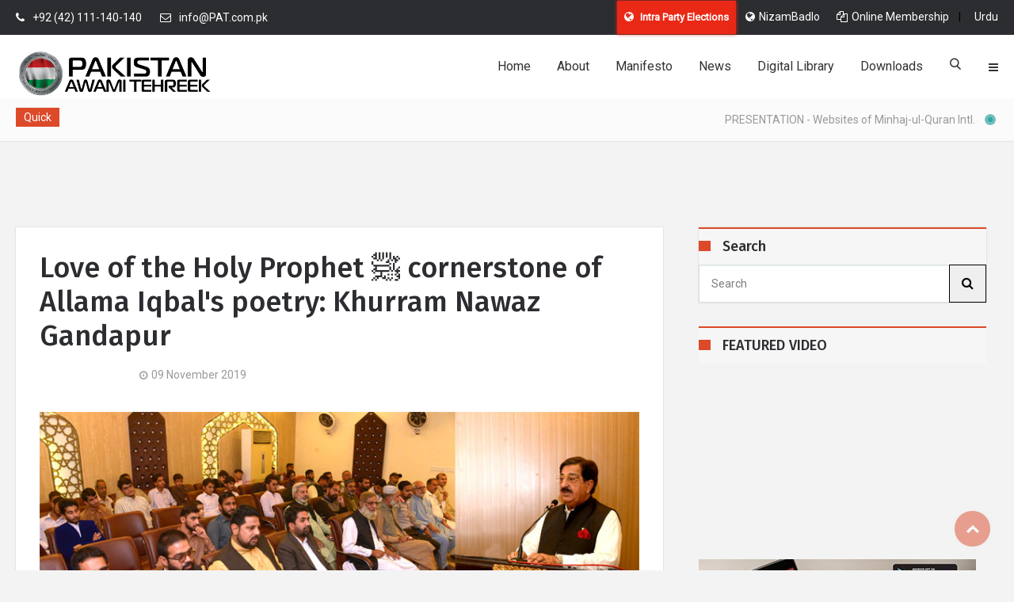

--- FILE ---
content_type: text/html; charset=UTF-8
request_url: https://pat.com.pk/english/tid/47947/love-of-the-holy-prophet-cornerstone-of-allama-iqbals-poetry-khurram-nawaz-gandapur.html
body_size: 40897
content:

<!doctype html>
<html class="no-js" lang="en-US" prefix="og: http://ogp.me/ns# fb: http://www.facebook.com/2008/fbml fb: http://ogp.me/ns/fb# og: http://opengraphprotocol.org/schema/ website: http://ogp.me/ns/website#" itemscope itemtype="http://schema.org/NewsArticle">
<head>
<meta name="viewport" content="width=device-width, initial-scale=1.0" />
<meta http-equiv="content-type" content="text/html; charset=utf-8" />
<link rel="index" title="Pakistan Awami Tehreek" href="http://www.pat.com.pk/english/index.html">
<link rel="canonical" href="https://pat.com.pk:443/english/tid/47947/love-of-the-holy-prophet-cornerstone-of-allama-iqbals-poetry-khurram-nawaz-gandapur.html">
<link rel="icon" href="/images/favi.ico">
<title>Love of the Holy Prophet ﷺ cornerstone of Allama Iqbal's poetry: Khurram Nawaz Gandapur - Pakistan Awami Tehreek</title>
<link rel="image_src" href="https://minhaj.net/images-texts/1573289200_Iqbal-Day-Anniversary-Ceremony-PAT-1.jpg">
<meta property="og:image:url" content="https://minhaj.net/images-texts/1573289200_Iqbal-Day-Anniversary-Ceremony-PAT-1.jpg">
<meta property="og:title" content="Love of the Holy Prophet ﷺ cornerstone of Allama Iqbal's poetry: Khurram Nawaz Gandapur">
<meta property="og:description" content="Addressing a ceremony held on the occasion of the 142nd anniversary of Allama Dr Muhammad Iqbal, PAT Secretary General Khurram Nawaz Gandapur has said that Allama Iqbal was a true lover of the Holy Prophet (peace and blessings be upon him) and through his inspirational poetry, he furnished guidance to a rudderless nation.">
<meta property="og:url" content="https://pat.com.pk:443/english/tid/47947/love-of-the-holy-prophet-cornerstone-of-allama-iqbals-poetry-khurram-nawaz-gandapur.html">
<meta property="og:site_name" content="Minahj-ul-Quran International">
<meta property="og:type" content="article">
<meta property="og:locale" content="en_US">
<meta property="article:author" content="https://www.facebook.com/PakistanAwamiTehreek">
<meta property="article:publisher" content="https://www.facebook.com/PakistanAwamiTehreek">
<meta name="twitter:card" content="summary">
<meta name="twitter:url" content="https://pat.com.pk:443/english/tid/47947/love-of-the-holy-prophet-cornerstone-of-allama-iqbals-poetry-khurram-nawaz-gandapur.html">
<meta name="twitter:title" content="Love of the Holy Prophet ﷺ cornerstone of Allama Iqbal's poetry: Khurram Nawaz Gandapur">
<meta name="twitter:description" content="Love of the Holy Prophet ﷺ cornerstone of Allama Iqbal's poetry: Khurram Nawaz Gandapur">
<meta name="twitter:image:src" content="https://minhaj.net/images-texts/1573289200_Iqbal-Day-Anniversary-Ceremony-PAT-1.jpg">
<meta name="twitter:image" content="https://minhaj.net/images-texts/1573289200_Iqbal-Day-Anniversary-Ceremony-PAT-1.jpg">
<meta name="twitter:domain" content="Minahj-ul-Quran International">
<meta name="twitter:site" content="@PATofficialPK">
<meta name="twitter:creator" content="@PATofficialPK">
<!-- Schema.org markup for Google+ -->
<meta itemprop="name" content="Love of the Holy Prophet ﷺ cornerstone of Allama Iqbal's poetry: Khurram Nawaz Gandapur">
<meta itemprop="description" content="Addressing a ceremony held on the occasion of the 142nd anniversary of Allama Dr Muhammad Iqbal, PAT Secretary General Khurram Nawaz Gandapur has said that Allama Iqbal was a true lover of the Holy Prophet (peace and blessings be upon him) and through his inspirational poetry, he furnished guidance to a rudderless nation.">
<meta itemprop="image" content="https://minhaj.net/images-texts/1573289200_Iqbal-Day-Anniversary-Ceremony-PAT-1.jpg">
<meta itemprop="dateCreated" content="2019-11-09">
<meta itemprop="alternativeHeadline" content="Love of the Holy Prophet ﷺ cornerstone of Allama Iqbal's poetry: Khurram Nawaz Gandapur">
<meta itemprop="thumbnailUrl" content="https://minhaj.net/images-texts/1573289200_Iqbal-Day-Anniversary-Ceremony-PAT-1.jpg">
<meta name="description" content="Addressing a ceremony held on the occasion of the 142nd anniversary of Allama Dr Muhammad Iqbal, PAT Secretary General Khurram Nawaz Gandapur has said that Allama Iqbal was a true lover of the Holy Prophet (peace and blessings be upon him) and through his inspirational poetry, he furnished guidance to a rudderless nation.">
<meta name="keywords" content="iqbal day, birthday, ceremony, PAT, minhaj youth league, minhaj ul quran,">
<script type="text/javascript">
(function() {
	window.PinIt = window.PinIt || { loaded:false };
	if (window.PinIt.loaded) return;
	    window.PinIt.loaded = true;
    function async_load(){
		var s = document.createElement("script");
		s.type = "text/javascript";
		s.async = true;
	if (window.location.protocol == "https:")
		s.src = "https://assets.pinterest.com/js/pinit.js";
	else
		s.src = "http://assets.pinterest.com/js/pinit.js";
		var x = document.getElementsByTagName("script")[0];
		x.parentNode.insertBefore(s, x);
	}
	if (window.attachEvent)
		window.attachEvent("onload", async_load);
	else
		window.addEventListener("load", async_load, false);
})();
</script>
<!-- Styles -->
<meta property="fb:admins" content="minhajian">
<meta property="fb:admins" content="SabirHussainPiya">
<meta property="fb:admins" content="WahidNaeemMughal">
<meta property="fb:admins" content="YameenMustafvi">
<meta name="verify-v1" content="oqhMBil0Xi3LqYPuyAiOoY8S+DG0faHzu0bgHyd2h20=">
<meta name="alexaVerifyID" content="2NLi5A1oNK8T-2K6nXbWt-2FS8U">
<meta name="robots" content="all, index, follow">
<meta name="revisit-after" content="5 days">
<meta name="author" content="Pakistan Awami Tehreek">
<meta name="identifier" content="http://www.minhaj.org">
<meta name="organization-Email" content="news@minhaj.org">
<meta name="language" content="English, Urdu">
<meta name="country" content="Pakistan">
<meta name="distribution" content="Global">
<meta name="coverage" content="Worldwide">
<meta name="rating" content="General">
<meta name="copyright" content="Pakistan Awami Tehreek. 2026">

<link rel="stylesheet" href="/css/bootstrap/bootstrap.min.css">
<link rel="stylesheet" href="/css/plugin.css">
<link rel="stylesheet" href="/css/animate.css">
<link rel="stylesheet" href="/css/transition.css">
<link rel="stylesheet" href="/css/icomoon.css">
<link rel="stylesheet" href="/css/style.css">
<link rel="stylesheet" href="/css/color-1.css">
<link rel="stylesheet" href="/css/responsive.css">
<link rel="stylesheet" href="/css/font-awesome.min.css">

<!-- Switcher CSS -->
<link rel="stylesheet" id="skins" href="/css/color-1.css" type="text/css" media="all">

<!-- FontsOnline -->
<link href="https://fonts.googleapis.com/css?family=Roboto" rel="stylesheet" type="text/css">
<link href="https://fonts.googleapis.com/css?family=Fira+Sans:400,300italic,300,400italic,500,500italic,700,700italic" rel="stylesheet" type="text/css">

<!-- JavaScripts -->
<script src="/js/modernizr.js"></script>
<script src="https://code.jquery.com/jquery-2.2.4.min.js" integrity="sha256-BbhdlvQf/xTY9gja0Dq3HiwQF8LaCRTXxZKRutelT44=" crossorigin="anonymous"></script>

<!--[if lt IE 9]>
    <script src="https://oss.maxcdn.com/html5shiv/3.7.2/html5shiv.min.js"></script>
    <script src="https://oss.maxcdn.com/respond/1.4.2/respond.min.js"></script>
<![endif]-->
<script type="text/javascript">
//<![CDATA[
  (function() {
    var shr = document.createElement("script");
    shr.setAttribute("data-cfasync", "false");
    shr.src = "//dsms0mj1bbhn4.cloudfront.net/assets/pub/shareaholic.js";
    shr.type = "text/javascript"; shr.async = "true";
    shr.onload = shr.onreadystatechange = function() {
      var rs = this.readyState;
      if (rs && rs != "complete" && rs != "loaded") return;
      var apikey = "ae9615aed88b41bd3fcfd4ac5571b8c1"
      try { Shareaholic.init(apikey); } catch (e) {}
    };
    var s = document.getElementsByTagName("script")[0];
    s.parentNode.insertBefore(shr, s);
  })();
//]]>
</script>
</head>
<body>
<div id="fb-root"></div>
<script>(function(d, s, id) {
  var js, fjs = d.getElementsByTagName(s)[0];
  if (d.getElementById(id)) return;
  js = d.createElement(s); js.id = id;
  js.src = "//connect.facebook.net/en_US/sdk.js#xfbml=1&version=v2.3&appId=371026019673009";
  fjs.parentNode.insertBefore(js, fjs);
}(document, "script", "facebook-jssdk"));
</script>

<!-- Wrapper -->
<div class="wrap push">

    <!-- Header -->
    <div class="header-wrap">

        <!-- Top Bar -->
        <div class="top-bar">
            <div class="container">
                <div class="row">

                    <!-- Top Left Nav -->
                    <div class="col-sm-6 col-xs-6">
                        <ul class="top-left">
                            <li><i class="fa fa-phone"></i>+92 (42) 111-140-140</li>     
                            <li><i class="fa fa-envelope-o"></i>info@PAT.com.pk</li>
                        </ul>
                    </div>
                    <!-- Top Left Nav -->

                    <!-- Top Right Nav -->
                    <div class="col-sm-6 col-xs-6 r-full-width">
                        <ul class="top-right text-right">
							<li><a class="text-white flashbutton" href="/english/tid/61230/PAT-Intra-Party-Elections-2021.html" target="_blank"><i class="fa fa-globe text-white"></i>  Intra Party Elections </a></li>
							<li><a href="http://www.nizambadlo.com/english/index.html" title="NizamBadlo"><i class="fa fa-globe"></i>NizamBadlo</a></li>
							
							<!--li><a href="http://www.welfare.org.pk/english/index.html" title="Minhaj Welfare Foundation"><i class="fa fa-globe"></i>Welfare</a></li-->
							<!--li><a href="http://www.minhajsisters.com" title="Minhaj-ul-Quran Women League"><i class="fa fa-globe"></i>Women</a></li-->	
							
							<li><a href="https://www.pat.com.pk/english/Membership/" title="Online Membership" target="_blank"><i class="fa fa-files-o"></i>Online Membership</a></li>
							<li><i class="fa"></i>|</li>
							<li><a href="/urdu/index.html" title="Urdu"><i class="fa"></i>Urdu</a></li>
                        </ul>
                    </div>
                    <!-- Top Right Nav -->

                </div>
            </div>
        </div>
        <!-- Top Bar -->

        <!-- Navigation Holder -->
        <header class="header">
            <div class="container">
                <div class="nav-holder">

                    <!-- Logo Holder -->
                    <div class="logo-holder" style="width:250px; height:50px;">
                        <a href="/english/index.html"><img src="/images/PAT_logo.png" title="Pakistan Awami Tehrek" alt="Pakistan Awami Tehrek"></a>
                    </div>
                    <!-- Logo Holder -->

                    <!-- Navigation -->
                    <div class="cr-navigation">

						<!-- Navbar -->
                         <nav class="cr-nav">
                            <ul>
                                <li>
                                    <a href="/english/index.html">Home</a>
                                </li>
                                <li>
                                   <a href="/english/tid/13644/About-PAT">About</a>
                                    <ul>
                                       <li><a href="/english/tid/13644/About-PAT">Introduction</a></li> 
                                       <li><a href="/english/Central-Leadership">Leadership</a></li> 
                                       <li><a href="/english/tid/41742/Pakistan-Awami-Tehreek-PAT-constitution-dastoor.html">Our Constitution</a></li>
									   <li><a href="/english/Contact-Us">Contact Us</a></li>
                                    </ul>
                                </li>
								<li>
                                    <a href="#">Manifesto</a>
                                    <ul>
                                       <li><a href="/english/tid/13660/Manifesto-of-Pakistan-Awami-Tehreek.html">Manifesto</a></li> 
                                       <li><a href="/english/tid/27280/Dr-Tahir-ul-Qadri-10-points-revolutionary-agenda-manifesto-11-May-2014-PAT-protest-peaceful-green-revolution-fundamental-responsibility-state-education-health-justice-shelter">10 Points Program</a></li> 
                                       <li><a href="/english/tid/29146/The-Vision-for-Green-Revolution-in-Pakistan-by-Dr-Tahir-ul-Qadri">Vision for Green Rev.</a></li>  
                                    </ul>
                                </li>
                                <li>
                                    <a href="/english/News-Events">News</a>
                                    <ul>
                                       <li><a href="/english/tid/22795/Summary-Report-of-Awami-Istaqbal-23-Dec-to-Islamabad-Long-March.html">Top Events</a></li> 
                                       <li><a href="/english/News-Events">News &amp; Events</a></li> 
                                       <li><a href="/english/Press-Release">Press Releases</a></li>
									   <li><a href="/english/Media-Coverage">Print Media Coverage</a></li> 
                                       <li><a href="/english/Articles">Articles</a></li>
                                    </ul>
                                </li>
                                <li>
                                    <a href="#">Digital Library</a>
                                    <ul>
                                       <li><a href="/english/Tv-Programs">TV Programs</a></li> 
                                       <li><a href="/english/Talk-Shows">Talk Shows</a></li> 
                                       <li><a href="/english/Inqilab-March-Videos">Inqilab March Videos</a></li> 
                                       <li><a href="/english/Interviews">Interviews</a></li>
									   <li><a href="/english/TV-News-Reports">TV News &amp; Reports</a></li> 
                                       <li><a href="/english/Revolutionary-Thought">Revolutionary Thought</a></li> 
                                       <li><a href="/english/Bedari-e-Shaoor-Special">Bedari-e-Shaoor</a></li>
									   <li><a href="/english/Documentaries">Documentaries</a></li> 
                                       <li><a href="/english/tid/16611/Literature-for-Bedari-e-Shaoor.html">Literature</a></li>
                                    </ul>
                                </li>
                                <li>
                                    <a href="#">Downloads</a>
                                    <ul>
                                       <li><a href="/english/tid/27382/Download-Print-Material-Pakistan-Awami-Tehreek.html">Print Material</a></li> 
                                       <li><a href="/english/tid/30067/Download-PAT-Songs.html">PAT Songs</a></li> 
                                    </ul>
                                </li>
                            </ul>
                        </nav>
						<!-- Navbar -->

                        <ul class="cr-add-nav">
                            <form action="/english/" method="get">
								<li><a href="#" class="icon-search md-trigger" data-modal="search-popup"></a></li>
                           		<li><a href="#menu" class="menu-link"><i class="fa fa-bars"></i></a></li>
                            </form>
                        </ul>

                    </div>
                    <!-- Navigation -->

                </div>
            </div>
        </header>
        <!-- Navigation Holder -->

    </div>
    <!-- Header -->
<!-- News Headline Container -->
<div class="news-bar white-bg">
<div class="container">
<div class="row">

	<!-- news -->
	<div class="col-lg-12 col-md-12 col-sm-12 col-xs-12 r-full-width">
		<div class="headline-wrap">

		<span class="badge">Quick</span>

		<!-- news ticker -->
		<div id="ticker">
		<div class="clip">
			<div class="today">
			<ul>
				<li><a href="http://www.minhaj.net">PRESENTATION - Websites of Minhaj-ul-Quran Intl. developed by MIB</a></li>
				<!--li>Watch program BOL Dr Qadri Kay Saath on BOL News - Every Saturday at 8:00 PM (PST)</li-->
				<li><a href="http://tehreek.org/english">“O believers! If some (wicked) person brings you any news, inquire thoroughly in its truth.” (Surah al-Hujurat, Ayat 6)</a></li>
				<li><a href="http://www.minhaj.org/english/index.html">Click to visit the Complete List of Speeches by Shaykh-ul-Islam Dr Muhammad Tahir-ul-Qadri</a></li>
			</ul>
			</div>
  		</div>
		</div>
		<!-- news ticker -->

		<!-- ticker spinner -->
		<div class="alert-spinner">
			<div class="double-bounce1"></div>
			<div class="double-bounce2"></div>
		</div>
		<!-- ticker spinner -->

		</div>
	</div>
	<!-- news -->

</div>
</div>
</div>
<!-- News Headline Container -->
<br/>
<br/>
    <!-- Main Content -->
    <main class="main-wrap" id="post-detail"> 
        <div class="theme-padding">
            <div class="container">
				<div class="row">
				  <div class="col-md-8 col-sm-12">
				  	<div class="content">
<!-- blog detail -->
<div class="post-widget light-shadow white-bg">

    <!-- blog artical -->
    <article class="post">
	
        <!-- post detail -->
        <div class="post-info p-30">
		
            <!-- title -->
            <h1>Love of the Holy Prophet ﷺ cornerstone of Allama Iqbal's poetry: Khurram Nawaz Gandapur</h1>
            <!-- title -->
			
            <!-- Post meta -->
            <div class="post_meta_holder">
				<div class="row">
					<div class="col-md-6">        	<!-- post meta -->
        		<ul class="post-meta">
					<li><i class="fa fa-clock-o"></i>09 November 2019</li>
        		</ul>
        	<!-- post meta -->		
    				</div>
   				</div>
<div class="row">
<div class="col-md-4">
	<div style=" float:left;">
		<div class="fb-like" data-href="https://www.facebook.com/PakistanAwamiTehreek" data-layout="button_count" data-action="like" data-show-faces="false" data-share="false" style=" margin-right:10px;"></div>
		<div class="fb-like" data-href="<?php echo curPageURL();?>" data-layout="button_count" data-action="like" data-show-faces="false" data-share="false"></div>
	</div>
</div>

<div class="col-md-"8>
	<div style="clear:both;"></div>
	<div class="shareaholic-canvas" data-app="share_buttons" data-app-id="11448"></div>
</div>
</div>
            </div>
            <!-- Post meta -->
			
            <!-- post description -->
            <div class="post-desc"><p style="text-align:center;">
<img src="https://minhaj.net/images-db10/2019/Iqbal-Day-Anniversary-Ceremony_PAT_1.jpg" alt="Love of the Holy Prophet cornerstone of Allama Iqbal's poetry"></p>
<p>Addressing a ceremony held on the occasion of the 142nd anniversary of Allama 
Dr Muhammad Iqbal, PAT Secretary General Khurram Nawaz Gandapur has said that 
Allama Iqbal was a true lover of the Holy Prophet (peace and blessings be upon 
him) and through his inspirational poetry, he furnished guidance to a rudderless 
nation. He said the universe of Allama sahib's heart was illuminated with the 
love of the Holy Prophet (peace and blessings be upon him). He said Allama Iqbal 
described the love of the Holy Prophet (peace and blessings be upon him) as 
inevitable for the perfection of one's faith and taught Muslims to demonstrate 
utmost love and reverence for the Prophet of Islam (peace and blessings be upon 
him) for the protection and stability of their faith. He said the love of the 
Prophet (peace and blessings be upon him) is a cornerstone of Allama Iqbal's 
poetry.</p>
<p>The ceremony was held at the central secretariat under the banner of 
Minhaj-ul-Quran Youth League and those present on the occasion included MYL 
President Mazhar Alvi, Mansoor Qasim, Hafiz Waqar, Haji Farrukh, Haroon Sani, 
Inam Mustafvi, Mohsin Shahzad and others.</p>
<p>Khurram Nawaz Gandapur said Iqbal's philosophy of self (Khudi) offers a way 
out of the slavery of every kind by empowering people with confidence in their 
abilities and renewing their passion to fight back. He said the Poet of the East 
wanted the youth to equip themselves with knowledge for the building of an 
honorable nation. He asked the youth to seek guidance from Iqbal's thought.</p>
<p>PAT Secretary General said the youth were the centre of Iqbal's philosophy 
and thoughts. He said Iqbal wanted that the youth must arm themselves with both 
modern and classical education in line with the Quranic injunction. He said in 
addition to contemporary sciences, the youth must dedicate themselves to the 
study of the religious sciences. He said our people need to strengthen 
themselves from ideological point of view. He suggested that the subject of 
Iqbaliyat should be made part of the curriculum at every level so that the youth 
could be made aware of his inspiring message. </p>
<p>Meanwhile, a delegation of PAT and MQI will visit the tomb of Allama Iqbal 
for Fateha. It will lay the floral wreath at the grave of Iqbal on behalf of 
Shaykh-ul-Islam Dr Muhammad Tahir-ul-Qadri.</p></div>
			<!-- post description -->
			
        <!-- post detail -->
		
    </article>
    <!-- blog artical -->
	
</div>
<!-- blog detail -->

<!-- comments area -->
<div class="comments-area mb-30">
   
    <!-- Heading -->
    <div class="primary-heading">
        <h2>comments</h2>
    </div>
    <!-- Heading -->

    <div class="comment-holder p-30 light-shadow white-bg">
	
	<script src="http://connect.facebook.net/en_US/all.js#xfbml=1"></script>
	<div class="fb-comments" data-href="https://pat.com.pk:443/english/tid/47947/love-of-the-holy-prophet-cornerstone-of-allama-iqbals-poetry-khurram-nawaz-gandapur.html" data-numposts="3" data-width="100%" data-version="v2.3"></div>
	<div style="clear:both;"></div>
	
    </div>
	
</div>
<!-- comments area -->
				</div>
    		</div>

    <!-- Sidebar -->
    <div class="col-md-4 col-sm-12">
        <aside class="side-bar">
<!-- advertisement widget -->
<div class="grid-item col-lg-12 col-md-12 col-sm-4 col-xs-12 r-full-width">
    <div class="widget">
        <h3 class="secondry-heading">Search</h3>
        <form action="/english/" method="get">
        <div class="input-group m-0">
        <input type="text" class="form-control" style="height:48px!important;" id="wrds" name="wrds" required placeholder="Search">
        <span class="input-group-btn">
        <button type="submit" class="btn btn-icon">
        <i class="fa fa-search"></i></button> 
        </span>
        </div>
        </form>
    </div>
</div>
<!-- advertisement widget -->
<!-- advertisement widget -->
<div class="grid-item col-lg-12 col-md-12 col-sm-4 col-xs-12 r-full-width">
        <h3 class="secondry-heading"><a href="https://www.youtube.com/channel/UC3TenRnIEWa-P-JliJv3yTQ" target="_blank">FEATURED VIDEO</a></h3>
        <div class="add">
<iframe src="https://www.facebook.com/plugins/video.php?href=https%3A%2F%2Fwww.facebook.com%2FTahirulqadri%2Fvideos%2F398671004179275%2F&show_text=0&width=350" width="350" height="210" style="border:none;overflow:hidden" scrolling="no" frameborder="0" allowTransparency="true" allowFullScreen="true"></iframe>
<!--iframe height="220" src="https://www.youtube.com/embed/e0_579zGLcQ" allowfullscreen></iframe-->
        </div>
</div>
<!-- advertisement widget -->
<!-- Right Sidebar Banner -->
<div class="grid-item col-lg-12 col-md-12 col-sm-4 col-xs-12 r-full-width">
	<a href="https://play.google.com/store/apps/details?id=tv.minhaj&rdid=tv.minhaj"><img src="/images/minhaj-tv-app_350.jpg" alt="Minhaj TV App"></a>
</div>
<!-- Right Sidebar Banner -->
<!-- facebook widget -->
<div class="grid-item col-lg-12 col-md-12 col-sm-4 col-xs-12 r-full-width">
    <div class="widget">
        <h3 class="secondry-heading"><a href="https://www.facebook.com/PakistanAwamiTehreek">FIND US ON FACEBOOK</a></h3>
        <div class="fb-page" data-href="https://www.facebook.com/PakistanAwamiTehreek" data-width="450" data-height="500" data-small-header="false" data-adapt-container-width="true" data-hide-cover="false" data-show-facepile="true" data-show-posts="true" style="width:100%;height:500px;"><div class="fb-xfbml-parse-ignore"><blockquote cite="https://www.facebook.com/PakistanAwamiTehreek"><a href="https://www.facebook.com/PakistanAwamiTehreek">Pakistan Awami Tehreek</a></blockquote></div></div>
    </div>
</div>
<!-- facebook widget -->
<!-- twitter widget -->
<div class="grid-item col-lg-12 col-md-12 col-sm-4 col-xs-12 r-full-width">
    <div class="widget">
        <h3 class="secondry-heading"><a href="https://twitter.com/PATofficialPK/">TWITTER FEED</a></h3>
<!-- Post -->
<a class="twitter-timeline" data-dnt="true" href="https://twitter.com/PATofficialPK" data-widget-id="413924821714485248">Tweets by @PATofficialPK</a>
<script>!function(d,s,id){var js,fjs=d.getElementsByTagName(s)[0],p=/^http:/.test(d.location)?"http":"https";if(!d.getElementById(id)){js=d.createElement(s);js.id=id;js.src=p+"://platform.twitter.com/widgets.js";fjs.parentNode.insertBefore(js,fjs);}}(document,"script","twitter-wjs");</script>
<!-- End Post -->
    </div>
</div>
<div style="clear:both;"></div>
<!-- twitter widget -->
<!-- Social Networks -->
<div class="grid-item col-lg-12 col-md-12 col-sm-4 col-xs-12 r-full-width">
    <div class="widget">
        <ul class="aside-social">
            <li class="fb">
                <a href="https://www.facebook.com/PakistanAwamiTehreek/" target="_blank"><i class="fa fa-facebook"></i><span>follow us</span></a>
            </li>
            <li class="tw">
                <a href="https://www.twitter.com/PATofficialPK/" target="_blank"><i class="fa fa-twitter"></i><span>follow us</span></a>
            </li>
            <li class="yt">
                <a href="https://www.youtube.com/user/PakistanAwamiTehreek/" target="_blank"><i class="fa fa-youtube"></i><span>follow us</span></a>
            </li>
        </ul>
    </div>
</div>
<!-- Social Networks -->
		</aside>
    </div>
    <!-- Sidebar -->
				</div>
            </div>
            <!-- Content -->
        </div>       
    </main>
    <!-- main content -->
    <!-- Footer Starts -->
    <footer class="footer">

        <!-- Footer Columns -->
        <div class="footer-columns">
            <div class="container">
                <div class="row position-r theme-padding">
                     
                    <!-- widget -->
                    <div class="col-lg-3 col-sm-3 col-xs-6 r-full-width">
                        <!-- Contact widget -->
                        <div class="footer-widget">
                            <div class="contact-list">

                                <!-- Logo Holder -->
                                <a href="/english/index.html"><img src="/images/PAT_logo-r.png" alt="Logo"></a>
                                <!-- Logo Holder -->

                                <ul>
                                    <li><i class="fa fa-map-marker"></i>365 M, Model Town, Lahore, Pakistan</li>
                                    <li><i class="fa fa-phone"></i>+92 (42) 111-140-140</li>
                                    <li><i class="fa fa-envelope-o"></i>info@PAT.com.pk</li>
                                    <li><a href="http://www.pat.com.pk"><i class="fa fa-globe"></i>www.pat.com.pk</a></li>
                                </ul>
                            </div>
                        </div>
                        <!-- Contact widget -->
                    
                    </div>
                    <!-- widget -->
					
					<!-- widget -->
                    <div class="col-lg-3 col-sm-3 col-xs-6 r-full-width">
                        <!-- quick links -->
                        <div class="footer-widget mb-30">
                            <h3>MANIFESTO</h3>
                            <div class="quick-links">
                                <ul>
                                    <li><a href="/english/tid/13660/Manifesto-of-PAT-Pakistan-Awami-Tehreek-Dr-Tahir-ul-Qadri-vision-revolution-inqilab-change-Pakistan-corrupt-system-political.html">Manifesto of PAT</a></li>
                                    <li><a href="/english/tid/27280/Dr-Tahir-ul-Qadri-10-points-revolutionary-agenda-manifesto-11-May-2014-PAT-protest-peaceful-green-revolution-fundamental-responsibility-state-education-health-justice-shelter">10 points program</a></li>
                                    <li><a href="/english/tid/29146/The-Vision-for-Green-Revolution-in-Pakistan-by-Dr-Tahir-ul-Qadri">The Vision for Green Revolution</a></li>
                                </ul>
                            </div>
                        </div>
                        <!-- quick links -->

                         <!-- populer tags -->
                        <div class="footer-widget">
                            <h3 class="mb-20">IMPORTANT LETTERS</h3>
                            <div class="quick-links">
                                <ul>
                                    <li><a href="/english/tid/31221/Letter-to-Army-Chief-PM-President-DG-ISI-DGMI-CMs-Governors-from-PAT-Chief-Dr-Tahir-ul-Qadri" target="_blank">Letter to COAS - Anti-terror plan</a></li>
                                    <li><a href="/english/tid/31524/Dr-Tahir-ul-Qadri-writes-world-leaders-publication-blasphemous-caricatures-Charlie-Hebdo-paris-Redefine-protect-freedom-speech-expression" target="_blank">Letter to to world leaders</a></li>
                                </ul>
                            </div>
                        </div>
                        <!-- populer tags -->
                    </div>
                    <!-- widget -->

                    <!-- widget -->
                    <div class="col-lg-3 col-sm-3 col-xs-6 r-full-width">
                        <!-- populer post  -->
                        <div class="footer-widget">
                            <h3>IMPORTANT EVENTS</h3>
                            <div class="quick-links">
                                <ul>
                      				<li><a href="/english/tid/20734/Islamabad-Long-March-Declaration-Green-Revolution-Pakistan-Dr-Tahir-ul-Qadri-Democracy-Long-March-Minhaj-ul-Quran-International.html" target="_blank">Islamabad Long March</a></li>
                      				<li><a href="/english/tid/19887/Four-million-people-to-march-on-Jan-14-if-system-not-changed-Dr-Tahir-ul-Qadris-speech-to-historic-public-gathering-23-dec-Minar-e-Pakistan-Lahore" target="_blank">Awami Istiqbal (23 Dec)</a></li>
                      				<li><a href="http://www.nizambadlo.com/english/Videos-TV-News" target="_blank">Fatwa Against Terrorism</a></li>
                      				<li><a href="/english/tid/23934/[base64].html" target="_blank">Dr Qadri is absolutely right</a></li>
                      				<li><a href="/english/tid/13214/Dr-Muhammad-Tahir-ul-Qadri-Davos-Annual-Meeting-2011-World-Economic-Forum-Reality-eliminate-terrorism-religion-politics-Pakistan.html" target="_blank">World Economic Forum 2011</a></li>
                                </ul>
                            </div>
                        </div>
                        <!-- populer post  -->
                    </div>
                    <!-- widget -->

                     <!-- widget -->
                    <div class="col-lg-3 col-sm-3 col-xs-6 r-full-width">

                        <!-- Contact widget -->
                        <div class="footer-widget mb-30">
                            <!--h3>Gallery</h3-->
                           
                        </div>
                        <!-- Contact widget -->
                    </div>
                    <!-- widget -->

                    <!-- back To Button -->
                    <span><a href="#0" class="cd-top cd-is-visible cd-fade-out">Top</a></span>
                    <!-- back To Button -->
                    
                </div>
            </div>
        </div>
        <!-- Footer Columns -->

        <!-- Copyright Bar -->
        <div class="sub-footer">
            <div class="container">
                <div class="copyright-bar">
                    <p>COPYRIGHT <i class="fa fa-copyright"></i> 1989 - 2026 PAKISTAN AWAMI TEHREEK. ALL RIGHTS RESERVED.</p>
                    <ul>
                         <li><a href="/english/index.html">home</a></li>
                         <li><a href="/english/tid/13644/About-PAT">about</a></li>
                         <li><a href="/english/News-Events">News &amp; Events</a></li>
                         <li><a href="/english/Contact-Us">contact us</a></li>
                    </ul>
                </div>
            </div>
        </div>
        <!-- Copyright Bar -->

    </footer>
    <!-- Footer Starts -->
	
<style type="text/css">

.flashbutton {
        border: 1px transparent;
        color: #fcfcfc;
        cursor: pointer;
        display: inline-block;
        font-weight: 600;
		font-size:13px;
        padding: 2px 7px;
        text-align: center;
        text-decoration: none;
        -webkit-animation: glowing 1300ms infinite;
        -moz-animation: glowing 1300ms infinite;
        -o-animation: glowing 1300ms infinite;
        animation: glowing 1300ms infinite;
      }
      @-webkit-keyframes glowing {
        0% {
          background-color: #F99187;
          -webkit-box-shadow: 0 0 3px #F99187;
        }
        50% {
          background-color: #FF5D4D;
          -webkit-box-shadow: 0 0 15px #FF5D4D;
        }
        100% {
          background-color: #E7210E;
          -webkit-box-shadow: 0 0 3px #E7210E;
        }
      }
      @keyframes glowing {
        0% {
          background-color: #E7210E;
          box-shadow: 0 0 3px #E7210E;
        }
        50% {
          background-color: #FF5D4D;
          box-shadow: 0 0 15px #FF5D4D;
        }
        100% {
          background-color: #E7210E;
          box-shadow: 0 0 3px #E7210E;
        }
      }

</style>

</div>
<!-- Wrapper -->

<!-- Slide Menu -->
<div id="menu" class="res-menu" role="navigation">
    <div class="res-menu-holder">
        <!-- logo -->
        <div class="res-logo-holder">
            <a href="/index.html"><img src="/images/PAT_logo-r.png" title="Pakistan Awami Tehrek" alt="Pakistan Awami Tehrek"></a>
        </div>
        <!-- logo -->

        <!-- menu -->
        <ul class="res-nav">
            <li>
                <a href="/index.html"><i class="fa pull-right"></i>Home</a>
            </li>
            <li>
                <a data-toggle="collapse" href="#list-2"><i class="fa fa-angle-down pull-right"></i>About</a>
                <ul class="collapse sub-list" id="list-2">
				   <li><a href="/english/tid/13644/About-PAT">Introduction</a></li> 
				   <li><a href="/english/Central-Leadership">Leadership</a></li> 
				   <li><a href="/english/tid/41742/Pakistan-Awami-Tehreek-PAT-constitution-dastoor.html">Our Constitution</a></li> 
				   <li><a href="/english/Contact-Us">Contact Us</a></li>
                </ul>
            </li>
            <li>
                <a data-toggle="collapse" href="#list-3"><i class="fa fa-angle-down pull-right"></i>Manifesto</a>
                <ul class="collapse sub-list" id="list-3">
                    <li><a href="/english/tid/13660/Manifesto-of-PAT-Pakistan-Awami-Tehreek-Dr-Tahir-ul-Qadri-vision-revolution-inqilab-change-Pakistan-corrupt-system-political.html">Manifesto</a></li> 
                    <li><a href="/english/tid/27280/Dr-Tahir-ul-Qadri-10-points-revolutionary-agenda-manifesto-11-May-2014-PAT-protest-peaceful-green-revolution-fundamental-responsibility-state-education-health-justice-shelter">10 Points Program</a></li> 
                    <li><a href="/english/tid/29146/The-Vision-for-Green-Revolution-in-Pakistan-by-Dr-Tahir-ul-Qadri/">Vision for Green Rev.</a></li>  
                </ul>
            </li>
            <li>
                <a data-toggle="collapse" href="#list-4"><i class="fa fa-angle-down pull-right"></i>News</a>
                <ul class="collapse sub-list" id="list-4">
                    <li><a href="/english/tid/22795/Summary-Report-of-Awami-Istaqbal-23-Dec-to-Islamabad-Long-March.html">Top Events</a></li> 
                    <li><a href="/english/News-Events">News &amp; Events</a></li> 
                    <li><a href="/english/Press-Release">Press Releases</a></li> 
                    <li><a href="/english/Articles">Articles</a></li>
                </ul>
            </li>
            <li>
                <a data-toggle="collapse" href="#list-5"><i class="fa fa-angle-down pull-right"></i>Digital Library</a>
                <ul class="collapse sub-list" id="list-5">
                    <li><a href="/english/Tv-Programs">TV Programs</a></li> 
                    <li><a href="/english/Talk-Shows">Talk Shows</a></li> 
                    <li><a href="/english/Inqilab-March-Videos">Inqilab March Videos</a></li> 
                    <li><a href="/english/Interviews">Interviews</a></li>
					<li><a href="/english/TV-News-Reports">TV News &amp; Reports</a></li> 
                    <li><a href="/english/Revolutionary-Thought">Revolutionary Thought</a></li> 
                    <li><a href="/english/Bedari-e-Shaoor-Special">Bedari-e-Shaoor</a></li>
					<li><a href="/english/Documentaries">Documentaries</a></li> 
                    <li><a href="/english/tid/16611/Literature-for-Bedari-e-Shaoor.html">Literature</a></li>
                </ul>
            </li>
            <li>
                <a data-toggle="collapse" href="#list-6"><i class="fa fa-angle-down pull-right"></i>Downloads</a>
                <ul class="collapse sub-list" id="list-6">
                    <li><a href="/english/tid/27382/Download-Print-Material-Hand-Bill-Literature-Dr-Tahir-ul-Qadri-ka-Pakistan-Kesa-Ho-Ga-10-points-revolutionary-agenda.html">Print Material</a></li> 
                    <li><a href="/english/tid/30067/Download-PAT-Songs.html">PAT Songs</a></li> 
                </ul>
            </li>
        </ul>
        <!-- menu -->

        <!-- social icons -->
        <ul class="social-style-2">
            <li class="fb"><a href="https://www.facebook.com/PakistanAwamiTehreek/" class="fa fa-facebook"></a></li>
            <li class="tw"><a href="https://www.twitter.com/PATofficialPK/" class="fa fa-twitter"></a></li>
            <li class="pi"><a href="https://www.pinterest.com/tahirulqadri/" class="fa fa-pinterest-p"></a></li>
            <li class="li"><a href="https://www.linkedin.com/in/tahirulqadri/" class="fa fa-linkedin"></a></li>
            <li class="yt"><a href="http://www.youtube.com/IslamicResearcher/" class="fa fa fa-youtube"></a></li>
        </ul>
        <!-- social icons -->

        <!-- copyright -->
        <a href="/english/tid/455/Notification-on-Copyrights-by-Minhaj-ul-Quran-International.html"><p>COPYRIGHT <i class="fa fa-copyright"></i> 1989 - 2026 PAKISTAN AWAMI TEHREEK. ALL RIGHTS RESERVED.</p></a>
        <!-- copyright -->
    </div>
</div>
<!-- Slide Menu -->

<!-- serach modal -->
<div class="md-modal md-effect-7 search-modal font-oswald" id="search-popup">
    <div class="md-content">
        <!-- serach form -->
        <form class="search-form" action="/english/" method="get">
            <input class="form-control" id="wrds" name="wrds" required placeholder="Type &amp; hit enter" type="text">
        </form>
        <a class="md-close pull-right fa fa-times"></a>
        <!-- serach form -->
    </div>
</div>
<!-- serach modal -->

<!-- overlay -->
<div class="md-overlay"></div>
<!-- overlay -->

<!-- Java Script -->
<script src="/js/vendor/jquery.js"></script>        
<script src="/js/vendor/bootstrap.min.js"></script>  
<script src="/js/parallax.js"></script>                              
<script src="/js/ninja-slider.js"></script>
<script src="/js/thumbnail-slider.js"></script>                 
<script src="/js/countdown.js"></script> 
<script src="/js/modal.js"></script>                 
<script src="/js/classie.js"></script>                   
<script src="/js/big-slide.js"></script> 
<script src="/js/owl-carousel.js"></script>  
<script src="/js/scrollbar.js"></script> 
<script src="/js/prettyPhoto.js"></script>  
<script src="/js/contact-form.js"></script>           
<script src="/js/bxslider.js"></script>      
<script src="/js/scrolltotop.js"></script>      
<script src="/js/isotope.pkgd.js"></script>           
<script src="/js/main.js"></script>
</body>
</html>

--- FILE ---
content_type: text/css
request_url: https://pat.com.pk/css/color-1.css
body_size: 3316
content:
/***************************************************************
***********  Theme primary  Color ******************************/
a:hover,
.news span,
.video-tabs-widget .vertical-tab-navs li i,
.contact-list ul li i,
.quick-links ul li a::before,
.post-features li:before,
.post-features li:hover,
.datepicker .prev, 
.datepicker .next,
.res-menu-holder p .fa-heart,
#comming-countdown li span,
.product-detail .reviews li,
.product-detail span,
.product-info-holder p .price,
.text-red,
.btn.red:hover,
.error-2 h2,
.auther-info .auther-name a,
.c-color,
.cr-nav > ul > li > a:hover,
.cr-nav > ul > li.active > a,
.cate-tab-navs ul li.active a,
.side-bar .populer-tags li a
{ color: #dc4a29;} 

/* Theme Backgroung Color */
.owl-nav .owl-next:hover:after,
.owl-nav .owl-prev:hover:after,
.btn.red,
.populer-tags ul li a:hover,
.calendar .datepicker table tr td.day:hover,
.calendar .datepicker table tr td.day.focused,
#comming-countdown li span::before,
.switcher h2 a,
.scrollup,
#preloader,
.quantity span,
#popup-btn,
.header-2,
.primary-heading h2::before,
.secondry-heading:before,
.aside .widget > h3,
.tag,
.caption > span,
.headline-wrap .badge,
.archieve-tabs .theme-tab-navs li.active a,
.news-ticker .badge,
.news-item-holder .thumb-over span,
.pagination > li.active a,
.current-post-type
{ background: #dc4a29;}

/* Theme Border Color */
.populer-tags ul li a,
.btn.red,
.cr-nav > ul > li > ul li a,
.cr-nav > ul > li > ul li a:hover,
#thumbnail-slider div.inner > ul > li.active,
.footer,
.gallery-thumbnail ul > li.flex-active-slide,
.cr-nav > ul > li > ul li.active a,
.owl-dots .owl-dot.active,
.secondry-heading,
.categories-widget li a:hover,
.cate-tab-navs ul li.active a,
.gallery-slider-thumb a.active,
.pagination > li.active a
{ border-color: #dc4a29;}

/* THeme Basic Rgba */
input.form-control:focus{
    border-color: #dc4a29;
    outline: 0;
    -webkit-box-shadow: inset 0 1px 1px rgba(0,0,0,.075),0 0 8px rgba(220,74,41,0.6);
    box-shadow: inset 0 1px 1px rgba(0,0,0,.075),0 0 8px rgba(220,74,41,0.6);
 }
#thumbnail-slider-next::before,
#thumbnail-slider-prev::before{border-left:4px solid #dc4a29; border-top:4px solid #dc4a29;}


/***************************************************************
***********  Theme secondry  Color ******************************/
a:hover,
.reviews li,
.twitter-brand-name i.fa-twitter,
.site-link a,
.btn.green:hover,
.post-thumb .thumb-hover a:hover,
.faq-categories ul li a:hover
{ color: #129793;} 

/* Theme Backgroung Color */
.top-right li a span,
.horizontal-tabs-widget .theme-tab-navs li.active a,
.post-badge,
.double-bounce1,
.double-bounce2,
.btn.green,
.owl-theme .owl-dots .owl-dot.active span,
.res-nav li a:hover,
.faq-categories,
.faq-accordion li.panel [aria-expanded="true"] h4,
.post-thumb .thumb-hover a
{ background: #129793;}

/* Theme Border Color */
.owl-theme .owl-dots .owl-dot span,
.btn.green,
.faq-accordion li.panel [aria-expanded="true"] h4,
.faq-accordion li .panel-collapse .faq-desc,
.post-thumb .thumb-hover a,
.faq-categories ul li a:hover
{ border-color: #129793;}


.inner-logo{background: url(../images/logos/logo-1.png) no-repeat; width: 215px; height: 36px; background-size: 100%;}
.inner-logo-2{background: url(../images/logos/s-logo-1.png) no-repeat; width: 215px; height: 36px; background-size: 100%;}

--- FILE ---
content_type: application/javascript
request_url: https://pat.com.pk/js/contact-form.js
body_size: 2487
content:

$(".form-btn").click(function(){
    'use strict';

    var $form = $('#contact-form');

    $form.submit(function (e) {
        // remove the error class
        $('.form-group').removeClass('has-error');
        $('.help-block').remove();

        // get the form data
        var formData = {
            'fname' : $('input[name="form-fname"]').val(),
            'number' : $('input[name="form-number"]').val(),
            'email' : $('input[name="form-email"]').val(),
            'subject' : $('input[name="form-subject"]').val(),
            'message' : $('textarea[name="form-message"]').val()
        }; 
        // process the form
        $.ajax({
            type : 'POST',
            url  : '/english/Contact-Us',
            data : formData,
            dataType : 'json',
            encode : true
        }).done(function (data) {
            // handle errors
            if (!data.success) {
                if (data.errors.fname) {
                    $('#name-field').addClass('has-error');
                    $('#name-field').find('.form-group').append('<span class="help-block">' + data.errors.name + '</span>');
                }
                if (data.errors.number) {
                    $('#number-field').addClass('has-error');
                    $('#number-field').find('.form-group').append('<span class="help-block">' + data.errors.number + '</span>');
                }


                if (data.errors.email) {
                    $('#email-field').addClass('has-error');
                    $('#email-field').find('.form-group').append('<span class="help-block">' + data.errors.email + '</span>');
                }

                if (data.errors.subject) {
                    $('#subject-field').addClass('has-error');
                    $('#subject-field').find('.form-group').append('<span class="help-block">' + data.errors.subject + '</span>');
                }

                if (data.errors.message) {
                    $('#message-field').addClass('has-error');
                    $('#message-field').find('.form-group').append('<span class="help-block">' + data.errors.message + '</span>');
                }
            } else {
                // display success message
                $form.html('<div class="alert alert-success">' + data.message + '</div>');
            }
        }).fail(function (data) {
            // for debug
            console.log(data)
        });
        
        e.preventDefault();
    }); 
});